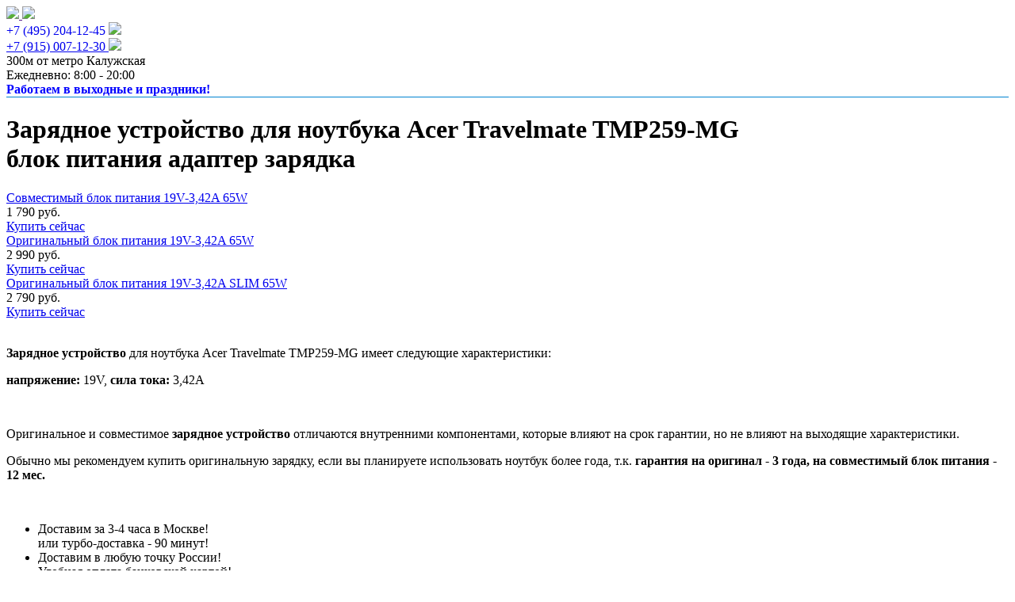

--- FILE ---
content_type: text/html; charset=UTF-8
request_url: https://120w.ru/zaryadnoe_ustroystvo/Acer/Travelmate/Acer_Travelmate_TMP259-MG/
body_size: 13667
content:
<!DOCTYPE html>
<html xmlns="http://www.w3.org/1999/xhtml" xml:lang="ru" lang="ru">
<head>
	<script>	
	window.onRoistatAllModulesLoaded = function () {
window.roistat.leadHunter.isEnabled = false;
	   roistat.leadHunter.onBeforeSubmit = function(lead) {
		   lead.fields = {
			   "источник": "120w.ru"
		   }
	   }
	};
	</script>

	<script>
	(function(w, d, s, h, id) {
		w.roistatProjectId = id; w.roistatHost = h;
		var p = d.location.protocol == "https:" ? "https://" : "http://";
		var u = /^.*roistat_visit=[^;]+(.*)?$/.test(d.cookie) ? "/dist/module.js" : "/api/site/1.0/"+id+"/init";
		var js = d.createElement(s); js.async = 1; js.src = p+h+u; var js2 = d.getElementsByTagName(s)[0]; js2.parentNode.insertBefore(js, js2);
	})(window, document, 'script', 'cloud.roistat.com', 'f197a63a7a307fdc5f1f2a50e052c6f2');
	window.roistatCalltrackingScripts = [8];
	</script>
	<meta http-equiv="X-UA-Compatible" content="IE=edge" />
	<meta name="viewport" content="user-scalable=no, initial-scale=1.0, maximum-scale=1.0, width=device-width">
	<meta name="geo.placename" content="Старокалужское ш., 62с1, к9, 301, Москва, Россия, 117630" />
	<meta name="geo.position" content="55.660183;37.538546" />
	<meta name="geo.region" content="RU-город Москва" />
	<meta name="ICBM" content="55.660183, 37.538546" />
	<link rel="shortcut icon" type="image/x-icon" href="/favicon.ico" />
	<link rel="preconnect" href="https://fonts.googleapis.com ">
	<link rel="preconnect" href="https://fonts.gstatic.com " crossorigin>
	<link href="https://fonts.googleapis.com/css2?family=Open+Sans:wght@300;400;500;600;700;800&" rel="stylesheet">

		<meta http-equiv="Content-Type" content="text/html; charset=UTF-8" />
<meta name="robots" content="index, follow" />
<meta name="keywords" content="купить заказать зарядное устройство блок питания адаптер зарядка для ноутбука планшета Acer Travelmate TMP259-MG" />
<meta name="description" content="У нас вы можете заказать качественное зарядное устройство для Acer Travelmate TMP259-MG (блок питания, адаптер, зарядку) с гарантией и доставкой по всей России от 1 дня!" />
<link href="/bitrix/cache/css/ne/new/kernel_main/kernel_main.css?167339189626562" type="text/css"   rel="stylesheet" />
<link href="/bitrix/css/main/bootstrap.min.css?1512121863121793" type="text/css"  rel="stylesheet" />
<link href="/bitrix/css/main/font-awesome.min.css?144345860423748" type="text/css"  rel="stylesheet" />
<link href="/bitrix/cache/css/ne/new/page_375e37ae3f314834141eb9e0eefe7480/page_375e37ae3f314834141eb9e0eefe7480.css?167340552575428" type="text/css"   rel="stylesheet" />
<link href="/bitrix/cache/css/ne/new/template_e8438d63412af0eb21b9c69f5efad9e8/template_e8438d63412af0eb21b9c69f5efad9e8.css?171283238084892" type="text/css"   data-template-style="true"  rel="stylesheet" />
<script type="text/javascript">if(!window.BX)window.BX={};if(!window.BX.message)window.BX.message=function(mess){if(typeof mess=='object') for(var i in mess) BX.message[i]=mess[i]; return true;};</script>
<script type="text/javascript">(window.BX||top.BX).message({'JS_CORE_LOADING':'Загрузка...','JS_CORE_NO_DATA':'- Нет данных -','JS_CORE_WINDOW_CLOSE':'Закрыть','JS_CORE_WINDOW_EXPAND':'Развернуть','JS_CORE_WINDOW_NARROW':'Свернуть в окно','JS_CORE_WINDOW_SAVE':'Сохранить','JS_CORE_WINDOW_CANCEL':'Отменить','JS_CORE_WINDOW_CONTINUE':'Продолжить','JS_CORE_H':'ч','JS_CORE_M':'м','JS_CORE_S':'с','JSADM_AI_HIDE_EXTRA':'Скрыть лишние','JSADM_AI_ALL_NOTIF':'Показать все','JSADM_AUTH_REQ':'Требуется авторизация!','JS_CORE_WINDOW_AUTH':'Войти','JS_CORE_IMAGE_FULL':'Полный размер'});</script>
<script type="text/javascript">(window.BX||top.BX).message({'LANGUAGE_ID':'ru','FORMAT_DATE':'DD.MM.YYYY','FORMAT_DATETIME':'DD.MM.YYYY HH:MI:SS','COOKIE_PREFIX':'BITRIX_SM','SERVER_TZ_OFFSET':'10800','SITE_ID':'ne','SITE_DIR':'/','USER_ID':'','SERVER_TIME':'1769759414','USER_TZ_OFFSET':'0','USER_TZ_AUTO':'Y','bitrix_sessid':'e013f99f233c6e9338ee3b9498decce7'});</script>


<script type="text/javascript"  src="/bitrix/cache/js/ne/new/kernel_main/kernel_main.js?1673392099330792"></script>
<script type="text/javascript"  src="/bitrix/cache/js/ne/new/kernel_currency/kernel_currency.js?16733917171875"></script>
<script type="text/javascript">BX.setJSList(['/bitrix/js/main/core/core.js','/bitrix/js/main/core/core_fx.js','/bitrix/js/main/core/core_popup.js','/bitrix/js/main/core/core_ajax.js','/bitrix/js/main/core/core_window.js','/bitrix/js/main/core/core_date.js','/bitrix/js/main/json/json2.min.js','/bitrix/js/main/core/core_ls.js','/bitrix/js/main/session.js','/bitrix/js/main/utils.js','/bitrix/js/currency/core_currency.js','/bitrix/templates/new/components/bitrix/catalog.section/changeElemsIDs/script.js','/bitrix/templates/new/components/bitrix/catalog.element/myElemTempl/script.js']); </script>
<script type="text/javascript">BX.setCSSList(['/bitrix/js/main/core/css/core.css','/bitrix/js/main/core/css/core_popup.css','/bitrix/js/main/core/css/core_date.css','/bitrix/templates/new/components/bitrix/catalog/special_allmodels/style.css','/bitrix/components/bitrix/system.pagenavigation/templates/round/style.css','/bitrix/templates/new/components/bitrix/catalog.section/changeElemsIDs/style.css','/bitrix/templates/new/components/bitrix/catalog.section/changeElemsIDs/themes/blue/style.css','/bitrix/templates/new/components/bitrix/catalog.element/myElemTempl/style.css','/bitrix/templates/new/colors.css','/bitrix/components/bitrix/eshop.socnet.links/templates/big_squares/style.css','/bitrix/templates/new/components/bitrix/menu/bottom_menu1/style.css','/bitrix/templates/new/styles.css','/bitrix/templates/new/template_styles.css']); </script>


<script type="text/javascript"  src="/bitrix/cache/js/ne/new/page_323c13b85dfd758a5b99f3d197547b2d/page_323c13b85dfd758a5b99f3d197547b2d.js?167340552579831"></script>
<script type="text/javascript">var _ba = _ba || []; _ba.push(["aid", "3bbcef3740c00b19aad63b0067b6c74a"]); _ba.push(["host", "120w.ru"]); _ba.push(["ad[ct][item]", "[base64]"]);_ba.push(["ad[ct][user_id]", function(){return BX.message("USER_ID") ? BX.message("USER_ID") : 0;}]);_ba.push(["ad[ct][recommendation]", function() {var rcmId = "";var cookieValue = BX.getCookie("BITRIX_SM_RCM_PRODUCT_LOG");var productId = 332848;var cItems = [];var cItem;if (cookieValue){cItems = cookieValue.split(".");}var i = cItems.length;while (i--){cItem = cItems[i].split("-");if (cItem[0] == productId){rcmId = cItem[1];break;}}return rcmId;}]);_ba.push(["ad[ct][v]", "2"]);(function() {var ba = document.createElement("script"); ba.type = "text/javascript"; ba.async = true;ba.src = (document.location.protocol == "https:" ? "https://" : "http://") + "bitrix.info/ba.js";var s = document.getElementsByTagName("script")[0];s.parentNode.insertBefore(ba, s);})();</script>


		
		<title>Зарядное устройство для Acer Travelmate TMP259-MG ноутбука купить адаптер с быстрой доставкой в любой город России!</title>
	



    
    
    

</head>
<body>

	<script type="text/javascript" > (function(m,e,t,r,i,k,a){m[i]=m[i]||function(){(m[i].a=m[i].a||[]).push(arguments)}; m[i].l=1*new Date();k=e.createElement(t),a=e.getElementsByTagName(t)[0],k.async=1,k.src=r,a.parentNode.insertBefore(k,a)}) (window, document, "script", "https://mc.yandex.ru/metrika/tag.js", "ym"); ym(33617744, "init", { clickmap:true, trackLinks:true, accurateTrackBounce:true, webvisor:true }); </script> <noscript><div><img src="https://mc.yandex.ru/watch/33617744" style="position:absolute; left:-9999px;" alt="" /></div></noscript> 
<script src="https://ajax.googleapis.com/ajax/libs/jquery/1/jquery.min.js"></script>
<div id="panel"></div>
<div class="bx-wrapper" id="bx_eshop_wrap">
	<header class="bx-header" itemscope itemtype="http://schema.org/Organization">
		<div class="bx-header-section container">
			<div class="row">
				<div class="col-lg-3 col-md-3 col-sm-4 col-xs-12 headerElemBlock">
					<div class="bx-logo">
																				<a class="bx-logo-block hidden-xs" href="">
								<img src="/logo120(1).png">							</a>
							<a class="bx-logo-block hidden-lg hidden-md hidden-sm text-center" href="">
								<img src="/logo120(2).png">							</a>
																		</div>
				</div>
				<div class="col-lg-3 col-md-3 col-sm-4 col-xs-12 headerElemBlock">
					<div>
						<div class="">
							<span class="bx-inc-orginfo-phone">
								<a class="roistPhone" href="tel:+74952041245" style="text-decoration: none;">+7 (495) 204-12-45</a>
							</span>
							<img class="phoneImg" src="/include/fotos/24415659jzfvx8iaz7w665.png">
							<br>
							<a href="https://api.whatsapp.com/send?phone=79150071230&text=%D0%97%D0%B4%D1%80%D0%B0%D0%B2%D1%81%D1%82%D0%B2%D1%83%D0%B9%D1%82%D0%B5!">
								<span class="bx-inc-orginfo-phone">
									+7 (915) 007-12-30
								</span>
								<img class="phone2Img" src="/include/fotos/whatsapp-icon-1-13.png">

							<span class="underPhone2text" hidden>
							Пишите и присылайте фото зарядок.
							</span>
							</a>
						</div>
					</div>
				</div>
				<div class="col-lg-3 col-md-3 hidden-sm hidden-xs">
					<div class="bx-worktime">
						<div class="bx-worktime-prop">
							<div>
																					300м от метро&nbsp;Калужская<br>
																					<time>Ежедневно: 8:00 - 20:00</time>
								<div style="color:blue;font-weight:bold">Работаем в выходные и праздники!</div>
							</div>
						</div>
					</div>
				</div>
										
					
								</div>
					<div class="row" style="display: none;" id="new_header">
						<div class="new_header_wr">
							<div class="new_header__logo">
								<a href="/">
									<span class="new_header__logo-img"></span>
									<span class="new_header__descr">Комплектующие <br>для ноутбуков</span>
								</a>
								<div class="new_header__social-wr" style="display: none;">
									<a target="_blank" href="https://wa.clck.bar/79153779989?text=%D0%97%D0%B4%D1%80%D0%B0%D0%B2%D1%81%D1%82%D0%B2%D1%83%D0%B9%D1%82%D0%B5!%20%D0%A3%20%D0%BC%D0%B5%D0%BD%D1%8F%20%D0%B2%D0%BE%D0%BF%D1%80%D0%BE%D1%81%20%D0%BF%D0%BE%20%D0%BF%D0%BE%D0%B4%D0%B1%D0%BE%D1%80%D1%83%20%D0%B8%20%D0%BD%D0%B0%D0%BB%D0%B8%D1%87%D0%B8%D1%8E%20%D1%82%D0%BE%D0%B2%D0%B0%D1%80%D0%B0,%20%D0%BF%D0%BE%D0%BC%D0%BE%D0%B6%D0%B5%D1%82%D0%B5?">
										<img src="/images/new_header_wa_mobile.png" alt="">
									</a>
									
								</div>
							</div>
							<div class="new_header__info">
								<div class="new_header__location">
									<p>300 м от метро Калужская <a href="/about/contacts/">(см. карту)</a></p>
								</div>
								<div class="new_header__open">Ежедневно: 8:00 - 20:00</div>
								<div class="new_header__open-descr">Работаем в выходные и праздники!</div>
							</div>
							<div class="new_header__cart">
								<div class="new_header__cart-wr">
																	</div>
							</div>
							<div class="new_header__social">
								<div class="new_header__social-subtitle">Найдем зарядку по фото!</div>
								<div class="new_header__social-wr">
									<a target="_blank" href="https://wa.clck.bar/79153779989?text=%D0%97%D0%B4%D1%80%D0%B0%D0%B2%D1%81%D1%82%D0%B2%D1%83%D0%B9%D1%82%D0%B5!%20%D0%A3%20%D0%BC%D0%B5%D0%BD%D1%8F%20%D0%B2%D0%BE%D0%BF%D1%80%D0%BE%D1%81%20%D0%BF%D0%BE%20%D0%BF%D0%BE%D0%B4%D0%B1%D0%BE%D1%80%D1%83%20%D0%B8%20%D0%BD%D0%B0%D0%BB%D0%B8%D1%87%D0%B8%D1%8E%20%D1%82%D0%BE%D0%B2%D0%B0%D1%80%D0%B0,%20%D0%BF%D0%BE%D0%BC%D0%BE%D0%B6%D0%B5%D1%82%D0%B5?">
										<img src="/images/new_header_wa.png" alt="">
										<span>1</span>
									</a>
								
								</div>
							</div>
							<div class="new_header__contacts">
								<div class="new_header__contacts_phone">
									<a class="roistPhone" href="tel:+74991131353" onclick="ym(33617744,'reachGoal','klick_tel499')">+7 (499) 113-13-53</a>
								</div>
								<div class="new_header__contacts_phone" style="display: none !important;">
									<a href="tel:+79150071230" onclick="ym(33617744,'reachGoal','klick_tel915')">+7 (915) 007-12-30</a>
								</div>
								<div class="new_header__contacts_email">
									<a href="mailto:info@120w.ru">info@120w.ru</a>
								</div>
							</div>
							<div class="new_header__form" style="display: none !important;">
								<button id="newHeaderForm">Заказать звонок</button>
							</div>
							<div id="new_header_burger_btn"><span></span></div>
						</div>
						<div id="new_header_mobile" style="display: none;">
							<a class="" href="/">Зарядные устройства</a>
							<a class="" href="/akkumulyator/">Аккумуляторы</a>
							<a class="" href="/dlya_monitora/">БП для мониторов</a>
							<a class="" href="/avtomobilnye_zaryadnye_ustroystva/">Авто з/у</a>
							<a class="" href="/aksessuary/">Кабели Apple</a>
							<a class="" href="/klaviatura/">Клавиатуры</a>
						</div>
					</div>


								<div class="row mt15">
									<div class="col-md-12 hidden-xs" style='min-height:10px;background:#0083d1;'>
																			</div>
								</div>

                <div id="topbar" class="topbar" style="display: none">
                        <div class="topbar__wrapper">
                            <div class="topbar__text">Оставьте заявку на подбор и получите запасной сетевой <span>кабель в подарок! </span>
                            </div>
                            <img src="/images/topbar-img.png" alt="">
                            <a id="topbar__open">Подобрать за 30 секунд</a>
                            <div id="topbar__close" class="topbar__close">✕</div>
                        </div>
                </div>

						
								<div class="row" id="mainRow">
									<div class="col-lg-12">
													<br>
					<style>.col-md-12.hidden-xs {/* display: none; */min-height: 1px !important;}div#mainRow {height: 1px !important;}body {}@media (max-width: 1200px) {body {}}@media (max-width: 767.98px) {body {}}</style>
												</div>
			</div>
			
		</div>
	</header>
	<div class="workarea">
		<div class="container bx-content-seection">
							
			<h1 class="bx-title dbg_title lowLH">Зарядное устройство для ноутбука Acer Travelmate TMP259-MG<br/><span class="subH1">блок питания адаптер зарядка</span></h1>
											<div class="row" id="mainRow">

				<div class="bx-content col-md-9 col-sm-8 " id="workAreaDiv">
				





<div class="bx-section-desc bx_blue">
	<p class="bx-section-desc-post"></p>
</div>
<div class="bx_catalog_list_home col3 bx_blue">
	<div class="bx_catalog_item double" id="_328276_">
		<div class="bx_catalog_item_container" id="bx_3966226736_328276">

		<a id="bx_3966226736_328276_pict" href="/zaryadnoe_ustroystvo/Acer/Travelmate/Acer_Travelmate_TMP259-MG/_kfd_19v_3_42a_5_5_1_7_65w/" class="bx_catalog_item_images" style="background-image: url('/upload/iblock/589/5898079c6f6da13fba051f1a972bd3d8.jpg')" title="Совместимый блок питания | KFD 19V-3,42A (5,5*1,7) 65W для Acer Travelmate TMP259-MG (зарядное устройство, адаптер, зарядка)">		</a><a id="bx_3966226736_328276_secondpict" href="/zaryadnoe_ustroystvo/Acer/Travelmate/Acer_Travelmate_TMP259-MG/_kfd_19v_3_42a_5_5_1_7_65w/" class="bx_catalog_item_images_double" style="background-image: url('/upload/iblock/589/5898079c6f6da13fba051f1a972bd3d8.jpg');" title="Совместимый блок питания | KFD 19V-3,42A (5,5*1,7) 65W для Acer Travelmate TMP259-MG (зарядное устройство, адаптер, зарядка)">		</a><div class="bx_catalog_item_title tCenter"><a href="/zaryadnoe_ustroystvo/Acer/Travelmate/Acer_Travelmate_TMP259-MG/_kfd_19v_3_42a_5_5_1_7_65w/" title="Совместимый блок питания   19V-3,42A  65W">Совместимый блок питания   19V-3,42A  65W</a></div>
	<div class="bx_catalog_item_price"><div id="bx_3966226736_328276_price" class="bx_price tCenter">1 790 руб.</div></div><div class="bx_catalog_item_controls">

			


		<div id="bx_3966226736_328276_basket_actions" class="bx_catalog_item_controls_blocktwo">
			<a id="bx_3966226736_328276_buy_link" class="bx_bt_button bx_medium" href="javascript:void(0)" rel="nofollow">Купить сейчас</a>
		</div>


			<div style="clear: both;"></div></div><script type="text/javascript">
var obbx_3966226736_328276 = new JCCatalogSection({'PRODUCT_TYPE':'1','SHOW_QUANTITY':false,'SHOW_ADD_BASKET_BTN':false,'SHOW_BUY_BTN':true,'SHOW_ABSENT':true,'SHOW_OLD_PRICE':false,'ADD_TO_BASKET_ACTION':'BUY','SHOW_CLOSE_POPUP':false,'SHOW_DISCOUNT_PERCENT':false,'DISPLAY_COMPARE':false,'PRODUCT':{'ID':'328276','NAME':'Совместимый блок питания   19V-3,42A  65W','PICT':{'ID':'18603','SRC':'/upload/iblock/589/5898079c6f6da13fba051f1a972bd3d8.jpg','WIDTH':'1200','HEIGHT':'900'},'CAN_BUY':true,'SUBSCRIPTION':false,'CHECK_QUANTITY':true,'MAX_QUANTITY':'38','STEP_QUANTITY':'1','QUANTITY_FLOAT':false,'SUBSCRIBE_URL':'/zaryadnoe_ustroystvo/Acer/Travelmate/Acer_Travelmate_TMP259-MG/?action=SUBSCRIBE_PRODUCT&id=328276','BASIS_PRICE':{'PRICE_ID':'1','ID':'190416','CAN_ACCESS':'Y','CAN_BUY':'Y','MIN_PRICE':'Y','VALUE_NOVAT':'1790','VALUE_VAT':'1790','VATRATE_VALUE':'0','DISCOUNT_VALUE_NOVAT':'1790','DISCOUNT_VALUE_VAT':'1790','DISCOUNT_VATRATE_VALUE':'0','CURRENCY':'RUB','ROUND_VALUE_VAT':'1790','ROUND_VALUE_NOVAT':'1790','ROUND_VATRATE_VALUE':'0','VALUE':'1790','UNROUND_DISCOUNT_VALUE':'1790','DISCOUNT_VALUE':'1790','DISCOUNT_DIFF':'0','DISCOUNT_DIFF_PERCENT':'0','PRINT_VALUE_NOVAT':'1 790 руб.','PRINT_VALUE_VAT':'1 790 руб.','PRINT_VATRATE_VALUE':'0 руб.','PRINT_DISCOUNT_VALUE_NOVAT':'1 790 руб.','PRINT_DISCOUNT_VALUE_VAT':'1 790 руб.','PRINT_DISCOUNT_VATRATE_VALUE':'0 руб.','PRINT_VALUE':'1 790 руб.','PRINT_DISCOUNT_VALUE':'1 790 руб.','PRINT_DISCOUNT_DIFF':'0 руб.'}},'BASKET':{'ADD_PROPS':true,'QUANTITY':'quantity','PROPS':'prop','EMPTY_PROPS':true,'ADD_URL_TEMPLATE':'/zaryadnoe_ustroystvo/Acer/Travelmate/Acer_Travelmate_TMP259-MG/?action=ADD2BASKET&id=#ID#','BUY_URL_TEMPLATE':'/zaryadnoe_ustroystvo/Acer/Travelmate/Acer_Travelmate_TMP259-MG/?action=BUY&id=#ID#'},'VISUAL':{'ID':'bx_3966226736_328276','PICT_ID':'bx_3966226736_328276_secondpict','QUANTITY_ID':'bx_3966226736_328276_quantity','QUANTITY_UP_ID':'bx_3966226736_328276_quant_up','QUANTITY_DOWN_ID':'bx_3966226736_328276_quant_down','PRICE_ID':'bx_3966226736_328276_price','BUY_ID':'bx_3966226736_328276_buy_link','BASKET_PROP_DIV':'bx_3966226736_328276_basket_prop','BASKET_ACTIONS_ID':'bx_3966226736_328276_basket_actions','NOT_AVAILABLE_MESS':'bx_3966226736_328276_not_avail','COMPARE_LINK_ID':'bx_3966226736_328276_compare_link'},'LAST_ELEMENT':'N'});
</script></div></div><div class="bx_catalog_item double" id="_328383_">
		<div class="bx_catalog_item_container" id="bx_3966226736_328383">

		<a id="bx_3966226736_328383_pict" href="/zaryadnoe_ustroystvo/Acer/Travelmate/Acer_Travelmate_TMP259-MG/_acer_19v_3_42a_5_5_1_7_65w_1/" class="bx_catalog_item_images" style="background-image: url('/upload/iblock/9a3/9a339a70550873334b12b2fb48e70028.jpg')" title="Оригинальный блок питания для ACER 19V-3,42A (5,5*1,7) 65W для Acer Travelmate TMP259-MG (зарядное устройство, адаптер, зарядка)">		</a><a id="bx_3966226736_328383_secondpict" href="/zaryadnoe_ustroystvo/Acer/Travelmate/Acer_Travelmate_TMP259-MG/_acer_19v_3_42a_5_5_1_7_65w_1/" class="bx_catalog_item_images_double" style="background-image: url('/upload/iblock/9a3/9a339a70550873334b12b2fb48e70028.jpg');" title="Оригинальный блок питания для ACER 19V-3,42A (5,5*1,7) 65W для Acer Travelmate TMP259-MG (зарядное устройство, адаптер, зарядка)">		</a><div class="bx_catalog_item_title tCenter"><a href="/zaryadnoe_ustroystvo/Acer/Travelmate/Acer_Travelmate_TMP259-MG/_acer_19v_3_42a_5_5_1_7_65w_1/" title="Оригинальный блок питания 19V-3,42A  65W">Оригинальный блок питания 19V-3,42A  65W</a></div>
	<div class="bx_catalog_item_price"><div id="bx_3966226736_328383_price" class="bx_price tCenter">2 990 руб.</div></div><div class="bx_catalog_item_controls">

			


		<div id="bx_3966226736_328383_basket_actions" class="bx_catalog_item_controls_blocktwo">
			<a id="bx_3966226736_328383_buy_link" class="bx_bt_button bx_medium" href="javascript:void(0)" rel="nofollow">Купить сейчас</a>
		</div>


			<div style="clear: both;"></div></div><script type="text/javascript">
var obbx_3966226736_328383 = new JCCatalogSection({'PRODUCT_TYPE':'1','SHOW_QUANTITY':false,'SHOW_ADD_BASKET_BTN':false,'SHOW_BUY_BTN':true,'SHOW_ABSENT':true,'SHOW_OLD_PRICE':false,'ADD_TO_BASKET_ACTION':'BUY','SHOW_CLOSE_POPUP':false,'SHOW_DISCOUNT_PERCENT':false,'DISPLAY_COMPARE':false,'PRODUCT':{'ID':'328383','NAME':'Оригинальный блок питания 19V-3,42A  65W','PICT':{'ID':'15252','SRC':'/upload/iblock/9a3/9a339a70550873334b12b2fb48e70028.jpg','WIDTH':'960','HEIGHT':'1280'},'CAN_BUY':true,'SUBSCRIPTION':false,'CHECK_QUANTITY':true,'MAX_QUANTITY':'10000','STEP_QUANTITY':'1','QUANTITY_FLOAT':false,'SUBSCRIBE_URL':'/zaryadnoe_ustroystvo/Acer/Travelmate/Acer_Travelmate_TMP259-MG/?action=SUBSCRIBE_PRODUCT&id=328383','BASIS_PRICE':{'PRICE_ID':'1','ID':'190310','CAN_ACCESS':'Y','CAN_BUY':'Y','MIN_PRICE':'Y','VALUE_NOVAT':'2990','VALUE_VAT':'2990','VATRATE_VALUE':'0','DISCOUNT_VALUE_NOVAT':'2990','DISCOUNT_VALUE_VAT':'2990','DISCOUNT_VATRATE_VALUE':'0','CURRENCY':'RUB','ROUND_VALUE_VAT':'2990','ROUND_VALUE_NOVAT':'2990','ROUND_VATRATE_VALUE':'0','VALUE':'2990','UNROUND_DISCOUNT_VALUE':'2990','DISCOUNT_VALUE':'2990','DISCOUNT_DIFF':'0','DISCOUNT_DIFF_PERCENT':'0','PRINT_VALUE_NOVAT':'2 990 руб.','PRINT_VALUE_VAT':'2 990 руб.','PRINT_VATRATE_VALUE':'0 руб.','PRINT_DISCOUNT_VALUE_NOVAT':'2 990 руб.','PRINT_DISCOUNT_VALUE_VAT':'2 990 руб.','PRINT_DISCOUNT_VATRATE_VALUE':'0 руб.','PRINT_VALUE':'2 990 руб.','PRINT_DISCOUNT_VALUE':'2 990 руб.','PRINT_DISCOUNT_DIFF':'0 руб.'}},'BASKET':{'ADD_PROPS':true,'QUANTITY':'quantity','PROPS':'prop','EMPTY_PROPS':true,'ADD_URL_TEMPLATE':'/zaryadnoe_ustroystvo/Acer/Travelmate/Acer_Travelmate_TMP259-MG/?action=ADD2BASKET&id=#ID#','BUY_URL_TEMPLATE':'/zaryadnoe_ustroystvo/Acer/Travelmate/Acer_Travelmate_TMP259-MG/?action=BUY&id=#ID#'},'VISUAL':{'ID':'bx_3966226736_328383','PICT_ID':'bx_3966226736_328383_secondpict','QUANTITY_ID':'bx_3966226736_328383_quantity','QUANTITY_UP_ID':'bx_3966226736_328383_quant_up','QUANTITY_DOWN_ID':'bx_3966226736_328383_quant_down','PRICE_ID':'bx_3966226736_328383_price','BUY_ID':'bx_3966226736_328383_buy_link','BASKET_PROP_DIV':'bx_3966226736_328383_basket_prop','BASKET_ACTIONS_ID':'bx_3966226736_328383_basket_actions','NOT_AVAILABLE_MESS':'bx_3966226736_328383_not_avail','COMPARE_LINK_ID':'bx_3966226736_328383_compare_link'},'LAST_ELEMENT':'N'});
</script></div></div><div class="bx_catalog_item double" id="_346611_">
		<div class="bx_catalog_item_container" id="bx_3966226736_346611">

		<a id="bx_3966226736_346611_pict" href="/zaryadnoe_ustroystvo/Acer/Travelmate/Acer_Travelmate_TMP259-MG/_acer_19v_3_42a_5_5_1_7_slim_65w/" class="bx_catalog_item_images" style="background-image: url('/upload/iblock/499/4994263ab6393792b9990e608686a8de.jpeg')" title="Оригинальный блок питания для ACER 19V-3,42A (5,5*1,7) SLIM 65W для Acer Travelmate TMP259-MG (зарядное устройство, адаптер, зарядка)">		</a><a id="bx_3966226736_346611_secondpict" href="/zaryadnoe_ustroystvo/Acer/Travelmate/Acer_Travelmate_TMP259-MG/_acer_19v_3_42a_5_5_1_7_slim_65w/" class="bx_catalog_item_images_double" style="background-image: url('/upload/iblock/499/4994263ab6393792b9990e608686a8de.jpeg');" title="Оригинальный блок питания для ACER 19V-3,42A (5,5*1,7) SLIM 65W для Acer Travelmate TMP259-MG (зарядное устройство, адаптер, зарядка)">		</a><div class="bx_catalog_item_title tCenter"><a href="/zaryadnoe_ustroystvo/Acer/Travelmate/Acer_Travelmate_TMP259-MG/_acer_19v_3_42a_5_5_1_7_slim_65w/" title="Оригинальный блок питания 19V-3,42A  SLIM 65W">Оригинальный блок питания 19V-3,42A  SLIM 65W</a></div>
	<div class="bx_catalog_item_price"><div id="bx_3966226736_346611_price" class="bx_price tCenter">2 790 руб.</div></div><div class="bx_catalog_item_controls">

			


		<div id="bx_3966226736_346611_basket_actions" class="bx_catalog_item_controls_blocktwo">
			<a id="bx_3966226736_346611_buy_link" class="bx_bt_button bx_medium" href="javascript:void(0)" rel="nofollow">Купить сейчас</a>
		</div>


			<div style="clear: both;"></div></div><script type="text/javascript">
var obbx_3966226736_346611 = new JCCatalogSection({'PRODUCT_TYPE':'1','SHOW_QUANTITY':false,'SHOW_ADD_BASKET_BTN':false,'SHOW_BUY_BTN':true,'SHOW_ABSENT':true,'SHOW_OLD_PRICE':false,'ADD_TO_BASKET_ACTION':'BUY','SHOW_CLOSE_POPUP':false,'SHOW_DISCOUNT_PERCENT':false,'DISPLAY_COMPARE':false,'PRODUCT':{'ID':'346611','NAME':'Оригинальный блок питания 19V-3,42A  SLIM 65W','PICT':{'ID':'15766','SRC':'/upload/iblock/499/4994263ab6393792b9990e608686a8de.jpeg','WIDTH':'1019','HEIGHT':'897'},'CAN_BUY':true,'SUBSCRIPTION':false,'CHECK_QUANTITY':true,'MAX_QUANTITY':'3','STEP_QUANTITY':'1','QUANTITY_FLOAT':false,'SUBSCRIBE_URL':'/zaryadnoe_ustroystvo/Acer/Travelmate/Acer_Travelmate_TMP259-MG/?action=SUBSCRIBE_PRODUCT&id=346611','BASIS_PRICE':{'PRICE_ID':'1','ID':'192580','CAN_ACCESS':'Y','CAN_BUY':'Y','MIN_PRICE':'Y','VALUE_NOVAT':'2790','VALUE_VAT':'2790','VATRATE_VALUE':'0','DISCOUNT_VALUE_NOVAT':'2790','DISCOUNT_VALUE_VAT':'2790','DISCOUNT_VATRATE_VALUE':'0','CURRENCY':'RUB','ROUND_VALUE_VAT':'2790','ROUND_VALUE_NOVAT':'2790','ROUND_VATRATE_VALUE':'0','VALUE':'2790','UNROUND_DISCOUNT_VALUE':'2790','DISCOUNT_VALUE':'2790','DISCOUNT_DIFF':'0','DISCOUNT_DIFF_PERCENT':'0','PRINT_VALUE_NOVAT':'2 790 руб.','PRINT_VALUE_VAT':'2 790 руб.','PRINT_VATRATE_VALUE':'0 руб.','PRINT_DISCOUNT_VALUE_NOVAT':'2 790 руб.','PRINT_DISCOUNT_VALUE_VAT':'2 790 руб.','PRINT_DISCOUNT_VATRATE_VALUE':'0 руб.','PRINT_VALUE':'2 790 руб.','PRINT_DISCOUNT_VALUE':'2 790 руб.','PRINT_DISCOUNT_DIFF':'0 руб.'}},'BASKET':{'ADD_PROPS':true,'QUANTITY':'quantity','PROPS':'prop','EMPTY_PROPS':true,'ADD_URL_TEMPLATE':'/zaryadnoe_ustroystvo/Acer/Travelmate/Acer_Travelmate_TMP259-MG/?action=ADD2BASKET&id=#ID#','BUY_URL_TEMPLATE':'/zaryadnoe_ustroystvo/Acer/Travelmate/Acer_Travelmate_TMP259-MG/?action=BUY&id=#ID#'},'VISUAL':{'ID':'bx_3966226736_346611','PICT_ID':'bx_3966226736_346611_secondpict','QUANTITY_ID':'bx_3966226736_346611_quantity','QUANTITY_UP_ID':'bx_3966226736_346611_quant_up','QUANTITY_DOWN_ID':'bx_3966226736_346611_quant_down','PRICE_ID':'bx_3966226736_346611_price','BUY_ID':'bx_3966226736_346611_buy_link','BASKET_PROP_DIV':'bx_3966226736_346611_basket_prop','BASKET_ACTIONS_ID':'bx_3966226736_346611_basket_actions','NOT_AVAILABLE_MESS':'bx_3966226736_346611_not_avail','COMPARE_LINK_ID':'bx_3966226736_346611_compare_link'},'LAST_ELEMENT':'Y'});
</script></div></div><div style="clear: both;"></div>
</div>
<script type="text/javascript">
BX.message({
	BTN_MESSAGE_BASKET_REDIRECT: 'Перейти в корзину',
	BASKET_URL: '/personal/cart/',
	ADD_TO_BASKET_OK: 'Товар добавлен в корзину',
	TITLE_ERROR: 'Ошибка',
	TITLE_BASKET_PROPS: 'Свойства товара, добавляемые в корзину',
	TITLE_SUCCESSFUL: 'Товар добавлен в корзину',
	BASKET_UNKNOWN_ERROR: 'Неизвестная ошибка при добавлении товара в корзину',
	BTN_MESSAGE_SEND_PROPS: 'Выбрать',
	BTN_MESSAGE_CLOSE: 'Закрыть',
	BTN_MESSAGE_CLOSE_POPUP: 'Продолжить покупки',
	COMPARE_MESSAGE_OK: 'Товар добавлен в список сравнения',
	COMPARE_UNKNOWN_ERROR: 'При добавлении товара в список сравнения произошла ошибка',
	COMPARE_TITLE: 'Сравнение товаров',
	BTN_MESSAGE_COMPARE_REDIRECT: 'Перейти в список сравнения',
	SITE_ID: 'ne'
});
</script>



	<script type="text/javascript">
		BX.Currency.setCurrencies([{'CURRENCY':'BYR','FORMAT':{'FORMAT_STRING':'# руб.','DEC_POINT':'.','THOUSANDS_SEP':' ','DECIMALS':2,'THOUSANDS_VARIANT':'S','HIDE_ZERO':'Y'}},{'CURRENCY':'EUR','FORMAT':{'FORMAT_STRING':'&euro;#','DEC_POINT':'.','THOUSANDS_SEP':',','DECIMALS':2,'THOUSANDS_VARIANT':'C','HIDE_ZERO':'Y'}},{'CURRENCY':'RUB','FORMAT':{'FORMAT_STRING':'# руб.','DEC_POINT':'.','THOUSANDS_SEP':' ','DECIMALS':2,'THOUSANDS_VARIANT':'S','HIDE_ZERO':'Y'}},{'CURRENCY':'UAH','FORMAT':{'FORMAT_STRING':'# грн.','DEC_POINT':'.','THOUSANDS_SEP':' ','DECIMALS':2,'THOUSANDS_VARIANT':'S','HIDE_ZERO':'Y'}},{'CURRENCY':'USD','FORMAT':{'FORMAT_STRING':'$#','DEC_POINT':'.','THOUSANDS_SEP':',','DECIMALS':2,'THOUSANDS_VARIANT':'C','HIDE_ZERO':'Y'}}]);
	</script>




						
				<br>
<div class="j nar80">
	<p><b>Зарядное устройство</b> для ноутбука Acer Travelmate TMP259-MG имеет следующие характеристики:</p>
	<p><b>напряжение:</b> 19V, <b>сила тока:</b> 3,42A</p> 
</div>
<br>
<div class="j nar80">
	<p>Оригинальное и совместимое <b>зарядное устройство</b> отличаются внутренними компонентами, которые влияют на срок гарантии, но не влияют на выходящие характеристики.</p>
	<p>Обычно мы рекомендуем купить оригинальную зарядку, если вы планируете использовать ноутбук более года, т.к. <b>гарантия на оригинал - 3 года, на совместимый блок питания - 12 мес.</b></p>
</div>
<br>			


<script>
HideElems(VAcombsFirst[0]+"_"+VAcombsFirst[1]);
document.getElementById(VAcombsFirst[0]+"_"+VAcombsFirst[1]).focus();
</script>  

				</div>
									<div class="sidebar col-md-3 col-sm-4" id="sideSectionDiv">

							


<div class="bx-sidebar-block">
	<div class="bx-wt" id='sideAboutUs'>
	<div class="bx-wt-block blueBorder tCenter">
		<ul>

			<li class="ts14"><i class="fa fa-check"></i> Доставим за 3-4 часа в Москве!<br> или турбо-доставка - 90 минут!</li>
			<li class="ts14"><i class="fa fa-check"></i> Доставим в любую точку России!</li>
			<li class="ts14"><i class="fa fa-check"></i> Удобная оплата банковской картой!</li>
			<li class="ts14"><i class="fa fa-check"></i> Принимаем оплату по безналу (юр лица)! <span style="font-size:smaller">(info@120w.ru)</span></li>
			<li class="ts14"><i class="fa fa-check"></i> Работаем без выходных!</li>
			<li class="ts14"><i class="fa fa-check"></i> Гарантия до 3 лет!</li>

		</ul>
	</div>
</div></div>

<div class="bx-sidebar-block" style="text-align:center">

	<img src="/include/rating_5_1.jpg" border="0" alt="Наш рейтинг на Яндекс.Маркет - 5 звезд!" />

</div>

					</div>
								</div>
			</div>
		</div>













	
		<footer class="bx-footer">
			<div class="bx-footer-line">
				<div class="bx-footer-section container">
					<noindex>
</noindex>				</div>
			</div>
			<div class="bx-footer-section container bx-center-section">
				<div class="col-sm-5 col-md-3 col-md-push-6">
					<div style="font-size: 18px; font-weight: 500; margin-bottom: 10px;" class="bx-block-title">О магазине</div>
					<nav class="bx-inclinksfooter-container">
	<ul class="bx-inclinksfooter-list">
									<li class="bx-inclinksfooter-item"><a href="/about/howto/" title="Как купить">Как купить</a></li>
												<li class="bx-inclinksfooter-item"><a href="/about/delivery/" title="Доставка">Доставка</a></li>
												<li class="bx-inclinksfooter-item"><a href="/about/" title="О магазине">О магазине</a></li>
												<li class="bx-inclinksfooter-item"><a href="/about/guaranty/" title="Гарантия">Гарантия</a></li>
												<li class="bx-inclinksfooter-item"><a href="/about/contacts/" title="Контакты">Контакты</a></li>
												<li class="bx-inclinksfooter-item"><a href="/about/vozvrat-tovara/" title="Возврат товара">Возврат товара</a></li>
												<li class="bx-inclinksfooter-item"><a href="/about/personal_data_policy.php" title="Политика конфиденциальности персональных данных">Политика конфиденциальности персональных данных</a></li>
						</ul>
</nav>				</div>
				<div class="col-sm-5 col-md-3">
					<h4 class="bx-block-title">

</h4>
					
				</div>
				<div class="col-sm-5 col-md-3 col-md-push-3">
					<ul class="bx-inclinksfooter-list">
						<li class="bx-inclinksfooter-item"><a href="/site-map/" title="Карта сайта">Карта сайта</a></li>
					</ul>
					<div id="bx-composite-banner" style="padding-top: 20px"></div>
				</div>
				<div class="col-sm-5 col-md-3 col-md-pull-9">
					<div class="bx-inclogofooter">
						<div class="bx-inclogofooter-block">
							<a class="bx-inclogofooter-logo" href="/">
								<img src="/logo120(2).png">							</a>
							<br><br><a href="/" title="Зарядные устройства для ноутбуков" class="bx-logo-block hidden-xs">Зарядные устройства для ноутбуков</a>
						</div>
						<div class="bx-inclogofooter-block">
							<div class="bx-inclogofooter-worktime">
								<div itemscope="" itemtype="http://schema.org/Organization">
									<div class="bx-inclogofooter-block">
										<div itemprop="address" itemscope="" itemtype="http://schema.org/PostalAddress">
											<div class="bx-inclogofooter-tel" itemprop="telephone">
								 
											</div>
											<div class="bx-inclogofooter-worktime">
								 <time>Ежедневно: 8:00 - 20:00</time>
											</div>
										</div>
									</div>
								</div>
								 <br>
							</div>
							<div class="bx-footer">ИП Халимов Султан Салаватович<br>ОГРНИП: 306770000278745<br>ИНН: 772880266578<br></div>
						</div>
					</div>
				</div>
			</div>
			<div class="bx-footer-bottomline">
				<div class="bx-footer-section container">
					<div><p class="tCenter nar80">
	© Магазин Зарядных устройств для ноутбуков, 2013-2026</p>
<p class="tCenter nar80">
	Вся информация, опубликованная на сайте, носит ознакомительный характер и ни при каких условиях не является публичной офертой, определяемой положениями Статьи 437.
</p></div>
					<div class="bx-up"><a href="jav * ascript:void(0)" data-role="eshopUpButton"><i class="fa fa-caret-up"></i> </a></div>
				</div>
			</div>

		</footer>
	

		<div class="col-xs-12 hidden-lg hidden-md hidden-sm">


			

		</div>
	</div> 




        <div id="double_widget" style="display: none;">
    	<div id="double_widget_wa">
		<a onclick="ym(33617744,'reachGoal','klick_widget_WA');" href="https://wa.clck.bar/79153779989?text=%D0%97%D0%B4%D1%80%D0%B0%D0%B2%D1%81%D1%82%D0%B2%D1%83%D0%B9%D1%82%D0%B5,%20%D0%BA%D0%B0%D0%BA%D0%B8%D0%B5%20%D1%84%D0%BE%D1%82%D0%BE%20%D0%BD%D1%83%D0%B6%D0%BD%D0%BE%20%D0%BF%D1%80%D0%B8%D1%81%D0%BB%D0%B0%D1%82%D1%8C%20%D0%B4%D0%BB%D1%8F%20%D0%BF%D0%BE%D0%B4%D0%B1%D0%BE%D1%80%D0%B0" target="_blank"></a>
		<svg width="62" height="63" viewBox="0 0 62 63" fill="none" xmlns="http://www.w3.org/2000/svg">
			<path d="M17.1232 52.6722L18.0606 53.2253C21.9992 55.552 26.5148 56.7826 31.1196 56.7851H31.1296C45.2716 56.7851 56.7815 45.3302 56.7868 31.2516C56.789 24.4286 54.1229 18.0137 49.2787 13.1871C44.4342 8.36137 37.9931 5.70191 31.1388 5.69908C16.9862 5.69908 5.47633 17.1522 5.47099 31.2307C5.46912 36.0551 6.82485 40.7537 9.39359 44.8185L10.0041 45.7848L7.41156 55.2068L17.1232 52.6722ZM0.000367122 62.5052L4.37972 46.5869C1.67848 41.9281 0.257438 36.6432 0.259662 31.2293C0.266247 14.2915 14.1133 0.511414 31.1303 0.511414C39.3877 0.514957 47.1382 3.71403 52.9665 9.52065C58.7942 15.3272 62.0027 23.0456 62 31.2541C61.9928 48.191 48.1428 61.9737 31.1303 61.9737C31.1309 61.9737 31.129 61.9737 31.1303 61.9737H31.1171C25.9508 61.972 20.8743 60.6819 16.3656 58.234L0.000367122 62.5052Z" fill="white"/>
			<path d="M1.32347 31.2452C1.3216 36.4712 2.69336 41.5734 5.30169 46.0713L1.07361 61.4387L16.8715 57.3151C21.2242 59.6763 26.1248 60.9227 31.1122 60.9243H31.1251C47.5495 60.9243 60.9182 47.6199 60.9253 31.2685C60.9284 23.3442 57.8314 15.8941 52.2046 10.288C46.5787 4.68268 39.0966 1.59407 31.1238 1.59035C14.6985 1.59035 1.33059 14.8929 1.32347 31.2452ZM31.1251 60.9243C31.1245 60.9243 31.1248 60.9243 31.1251 60.9243V60.9243Z" fill="url(#paint0_linear_233_18)"/>
			<path d="M0.259295 31.2364C0.257427 36.6502 1.67847 41.9357 4.37971 46.594L0 62.5114L16.3647 58.2401C20.8737 60.6878 25.9499 61.9778 31.1162 61.9799H31.1294C48.1419 61.9799 61.992 48.1972 61.9991 31.2602C62.002 23.0513 58.7935 15.3331 52.9656 9.52682C47.137 3.72055 39.387 0.521113 31.1294 0.51757C14.1133 0.51757 0.265894 14.2976 0.258776 31.2354L0.259295 31.2364ZM10.0041 45.7914L9.39324 44.8256C6.8245 40.7602 5.46877 36.0617 5.47064 31.2378C5.47624 17.1601 16.9858 5.7061 31.1385 5.7061C37.9921 5.70876 44.4333 8.36848 49.2784 13.1941C54.1229 18.0201 56.7887 24.4355 56.7868 31.2578C56.7805 45.3363 45.2707 56.7912 31.1288 56.7912H31.1187C26.514 56.7885 21.998 55.5581 18.0597 53.2317L17.1223 52.6786L7.41082 55.2132L10.0041 45.7914ZM31.1294 61.9799C31.1288 61.9799 31.1291 61.9799 31.1294 61.9799V61.9799Z" fill="url(#paint1_linear_233_18)"/>
			<path fill-rule="evenodd" clip-rule="evenodd" d="M23.4143 18.3926C22.8364 17.1139 22.2283 17.0883 21.6787 17.0658C21.2288 17.0468 20.7144 17.048 20.2005 17.048C19.686 17.048 18.8504 17.2402 18.1437 18.0086C17.4365 18.777 15.4438 20.6344 15.4438 24.4119C15.4438 28.1899 18.2082 31.8402 18.5933 32.353C18.9791 32.8649 23.9295 40.8651 31.7689 43.9425C38.2847 46.5002 39.6106 45.9915 41.0248 45.8633C42.439 45.7355 45.5885 44.0066 46.231 42.2136C46.8739 40.4208 46.8739 38.8841 46.6811 38.5632C46.4884 38.2432 45.9739 38.051 45.2026 37.6673C44.431 37.2833 40.639 35.4256 39.9321 35.1693C39.2249 34.9134 38.7107 34.7856 38.1962 35.5543C37.682 36.3221 36.2047 38.0511 35.7546 38.5632C35.3047 39.0763 34.8546 39.1404 34.0833 38.7563C33.3117 38.371 30.8274 37.5611 27.8804 34.9456C25.5874 32.9105 24.0394 30.3972 23.5893 29.6284C23.1394 28.8606 23.5412 28.4447 23.928 28.0619C24.2745 27.7179 24.6996 27.1654 25.0854 26.7173C25.4702 26.2689 25.5986 25.9489 25.8557 25.4367C26.1131 24.9242 25.9844 24.4758 25.7917 24.0918C25.5986 23.7077 24.1001 19.9109 23.4143 18.3926Z" fill="white"/>
			<defs>
			<linearGradient id="paint0_linear_233_18" x1="31.0003" y1="62.505" x2="31.0003" y2="0.504898" gradientUnits="userSpaceOnUse">
			<stop stop-color="#20B038"/>
			<stop offset="1" stop-color="#60D66A"/>
			</linearGradient>
			<linearGradient id="paint1_linear_233_18" x1="31.0004" y1="62.5132" x2="31.0004" y2="0.513276" gradientUnits="userSpaceOnUse">
			<stop stop-color="#F9F9F9"/>
			<stop offset="1" stop-color="white"/>
			</linearGradient>
			</defs>
		</svg>
		<span>Подобрать <br>по фото</span>
	</div>
	<a id="double_widget_popup" href="https://t.me/magazin_120w_ru">
        <img src="/images/widget-tg.png" alt="">
		
	</a>
</div>


<div id="only_mobile__call" style="display: none;">
	<a href="tel:+74993806532" onclick="ym(33617744,'reachGoal','klick_mob_pozvonit'); console.log('ym - klick_mob_pozvonit');"><img src="/images/mobile_call_btn.png" alt=""> Позвонить в магазин </a>
</div>

<div id="callback_new_form" style="display: none;">
	<div id="callback_new_form_close">✕</div>
	<div class="callback_new_form__wr">
		<div class="callback_header">Заказать звонок</div>
		<div class="callback_input">
			<input type="text" value="+7(___)___-__-__" pattern="\+7\s?[\(]{0,1}9[0-9]{2}[\)]{0,1}\s?\d{3}[-]{0,1}\d{2}[-]{0,1}\d{2}" placeholder="+7(___)___-__-__">
			
		</div>
		<div class="callback_input__q">
			<div class="callback_checkbox">
				<input type="checkbox">
				<span></span>
			</div>
			<div class="callback_checkbox__text">С <a href="/about/personal_data_policy.php" target="_blank">условиями обработки</a> персональных <br>данных ознакомлен и согласен</div>
		</div>
		<div class="callback_new_form__btn">
			<button>Перезвоните мне</button>
		</div>
	</div>
</div>


<style>
.workarea div#mainRow {height: fit-content !important;}
</style><script>

setTimeout(function() {
	let doublePopUp = document.getElementById('double_widget');
	if (doublePopUp) {
		doublePopUp.style.display = 'flex';
		ym(33617744,'reachGoal','pokaz_widget_WA');
		ym(33617744,'reachGoal','pokaz_widget_blue');

	}
}, 5000)
window.addEventListener("scroll", () => { 
	if (window.pageYOffset > 160) {
		document.querySelector('header').classList.add('fixed');
	} else {
		document.querySelector('header').classList.remove('fixed');
	}
});

let headerBtn = document.getElementById('new_header_burger_btn'); 
headerBtn.onclick = function () {
	console.log('click');
	if (document.querySelector('header').classList.contains('openHeaderMenu')) {
		document.querySelector('header').classList.remove('openHeaderMenu');
	} else {
		document.querySelector('header').classList.add('openHeaderMenu');
	}
}

let headerBtnForm = document.getElementById('newHeaderForm');
let headerForm = document.getElementById('callback_new_form');
let headerBtnFormClose = document.getElementById('callback_new_form_close');
headerBtnForm.onclick = function () {
	headerForm.classList.add('openHeaderForm');
}
headerBtnFormClose.onclick = function () {
	headerForm.classList.remove('openHeaderForm');
}

function setCursorPosition(pos, e) {
	e.focus();
	if (e.setSelectionRange) e.setSelectionRange(pos, pos);
	else if (e.createTextRange) {
	var range = e.createTextRange();
	range.collapse(true);
	range.moveEnd("character", pos);
	range.moveStart("character", pos);
	range.select()
	}
}

function mask(e) {
	var matrix = this.placeholder,// .defaultValue
		i = 0,
		def = matrix.replace(/\D/g, ""),
		val = this.value.replace(/\D/g, "");
	def.length >= val.length && (val = def);
	matrix = matrix.replace(/[_\d]/g, function(a) {
	return val.charAt(i++) || "_"
	});
	this.value = matrix;
	i = matrix.lastIndexOf(val.substr(-1));
	i < matrix.length && matrix != this.placeholder ? i++ : i = matrix.indexOf("_");
	setCursorPosition(i, this)
}
window.addEventListener("DOMContentLoaded", function() {
	var input = document.querySelector(".callback_input input");
	input.addEventListener("input", mask, false);
	input.focus();
	setCursorPosition(3, input);
});

jQuery(document).ready(function() {
	jQuery('.callback_new_form__btn').on('click', function () {
		var phone = jQuery('.callback_input input').val();
		var data = "phone=" + phone;
		if (jQuery('.callback_checkbox input').is(':checked')) {
			if (phone.indexOf('_') == -1) {
				jQuery.ajax({
					type: 'POST',
					url: '/ajax/sendMySklad.php',
					data: data,
					success: function (data) {
						console.log(data);
						if (data == 2) {
							jQuery('.callback_input input').val('');
							jQuery('.callback_input input').css('border-color', '#9F9F9F');

							jQuery('.callback_new_form__wr').html('<div class="callback_header">Спасибо! <br>Ваша заявка отправлена <br>успешно!</div>');
							setTimeout(function () {
								jQuery('#callback_new_form').removeClass('openHeaderForm');
								ym(33617744,'reachGoal','zakaz_obratniy_zvonok');
							}, 2500);
						} else {
							setTimeout(function () {
								alert('Сообщение не отправлено, попробуйте позже!');
							}, 2000);
						}
					}
				});
			} else {
				jQuery('.callback_checkbox span').css('border-color', '#202020');
				jQuery('.callback_input input').css('border-color', 'red');
			}
		} else {
			jQuery('.callback_checkbox span').css('border-color', 'red');
		}
	});
});
</script>


<script>
	BX.ready(function(){
		var upButton = document.querySelector('[data-role="eshopUpButton"]');
		BX.bind(upButton, "click", function(){
			var windowScroll = BX.GetWindowScrollPos();
			(new BX.easing({
				duration : 500,
				start : { scroll : windowScroll.scrollTop },
				finish : { scroll : 0 },
				transition : BX.easing.makeEaseOut(BX.easing.transitions.quart),
				step : function(state){
					window.scrollTo(0, state.scroll);
				},
				complete: function() {
				}
			})).animate();
		});
		el = $('footer');
		el.eq(1).remove();
	});
</script>

 



</body>
</html>
